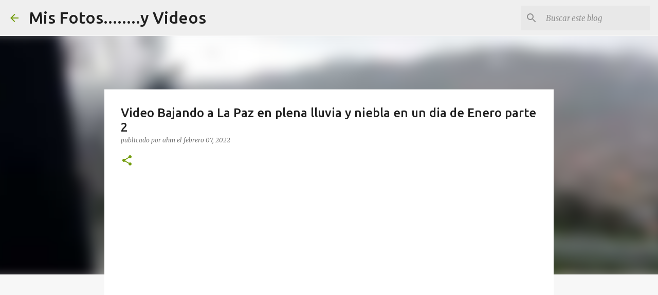

--- FILE ---
content_type: text/html; charset=utf-8
request_url: https://www.google.com/recaptcha/api2/aframe
body_size: 267
content:
<!DOCTYPE HTML><html><head><meta http-equiv="content-type" content="text/html; charset=UTF-8"></head><body><script nonce="Q0JA8Rx_0u1gM3PhMOcX1A">/** Anti-fraud and anti-abuse applications only. See google.com/recaptcha */ try{var clients={'sodar':'https://pagead2.googlesyndication.com/pagead/sodar?'};window.addEventListener("message",function(a){try{if(a.source===window.parent){var b=JSON.parse(a.data);var c=clients[b['id']];if(c){var d=document.createElement('img');d.src=c+b['params']+'&rc='+(localStorage.getItem("rc::a")?sessionStorage.getItem("rc::b"):"");window.document.body.appendChild(d);sessionStorage.setItem("rc::e",parseInt(sessionStorage.getItem("rc::e")||0)+1);localStorage.setItem("rc::h",'1769756809200');}}}catch(b){}});window.parent.postMessage("_grecaptcha_ready", "*");}catch(b){}</script></body></html>